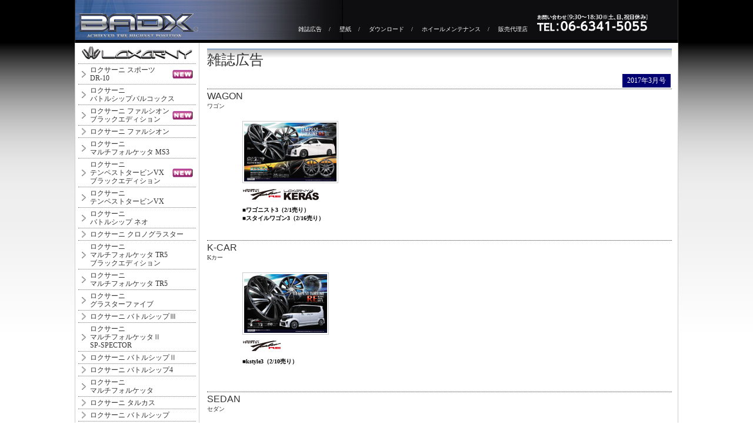

--- FILE ---
content_type: text/html; charset=UTF-8
request_url: http://badx.jp/gallery/ad/img/2017/03g.html
body_size: 21713
content:
<!DOCTYPE html PUBLIC "-//W3C//DTD XHTML 1.0 Transitional//EN" "http://www.w3.org/TR/xhtml1/DTD/xhtml1-transitional.dtd">
<html xmlns="http://www.w3.org/1999/xhtml" lang="ja" xml:lang="ja">
<head>
<meta http-equiv="Content-Type" content="text/html; charset=utf-8" />
<meta http-equiv="Content-Style-Type" content="text/css" />
<meta http-equiv="Content-Script-Type" content="text/javascript" />
<meta name="Keywords" content="雑誌広告,ホイール,アルミホイール,BADX,バドックス,loxarny,632,ロクサーニ," />
<meta name="Description" content="車と一体化しつつ、個性を主張するホイール、本物を見極める至高のホイールブランド BADX" />
<title>BADX GALLERY｜雑誌広告</title>
<meta name="author" content="BADX" />
<meta name="copyright" content="Copyright (C)BADDX, All rights reserved." />

<meta name="robots" content="index,follow" />
<meta name="format-detection" content="telephone=no" />
<link rel="index" href="../../../../index.html" />

<link href="../2015/import.css" rel="stylesheet" type="text/css" media="all" />
<link href="../../../../common/css/print.css" rel="stylesheet" type="text/css" media="print" />
<link rel="shortcut icon" href="../../../../common/img/icon/favicon.png" />
<link rel="apple-touch-icon" href="../../../../common/img/icon/icon_badx150.png"/>
<script type="text/javascript" src="../2015/import.js"></script>

<style type="text/css">
#ad_menu {display:none; }
</style>

</head>

<body>
<!--ヘッダーブロック-->
<div id="header"><div class="header">
  <p><a href="../../../../index.html"><img  id="head_link" src="../../../../common/img/head_menu/head_logo.jpg"  alt="BADX" /></a>
  </p>
  <ul id="head_menu">
<li><a href="../../index.html">雑誌広告</a></li>/
<li><a href="../../../wallpaper/index.html">壁紙</a></li>/
<li><a href="../../../../protect/index.html">ダウンロード</a></li>/
<li><a href="../../../../company/maintenance/index.html">ホイールメンテナンス</a></li>/
<li><a href="../../../../company/sales_aency/index.html">販売代理店</a></li>
<li><img src="../../../../common/img/head_menu/badxtel.png" width="190" height="30" /></li>
</ul>
</div></div><!--ヘッダーブロック END-->

<!--コンテンツブロック-->
<div id="contents" ><div class="contents">
	
<!--メニュー-->	
<div id="side" >
<h2><img src="../../../../common/img/side_menu/side_logo_loxarny.jpg" alt="ロクサーニ" /></h2>
<ul>
<li class="new"><a href="../../../../loxarny/sport_dr10/index.html">ロクサーニ スポーツ<br />DR-10</a></li>
<li><a href="../../../../loxarny/battleship_barcox/index.html">ロクサーニ<br />バトルシップバルコックス</a></li>
<li class="new"><a href="../../../../loxarny/falchion_bk/index.html">ロクサーニ ファルシオン<br />ブラックエディション</a></li>
<li><a href="../../../../loxarny/falchion/index.html">ロクサーニ ファルシオン</a></li>
<li><a href="../../../../loxarny/multiforchetta_ms3/index.html">ロクサーニ<br />マルチフォルケッタ MS3</a></li>
<li class="new"><a href="../loxarny/tempest_turbine_vx_bk/index.html">ロクサーニ<br />テンペストタービンVX<br />ブラックエディション</a></li>
<li><a href="../../../../loxarny/tempest_turbine_vx/index.html">ロクサーニ<br />テンペストタービンVX</a></li>
<li><a href="../../../../loxarny/battleship_neo/index.html">ロクサーニ<br />バトルシップ ネオ</a></li>
<li><a href="../../../../loxarny/chronograstar/index.html">ロクサーニ クロノグラスター</a></li>
<li ><a href="../../../../loxarny/multiforchetta_tr5_bk/index.html">ロクサーニ<br />マルチフォルケッタ TR5<br />ブラックエディション</a></li>
<li><a href="../../../../loxarny/multiforchetta_tr5/index.html">ロクサーニ<br />マルチフォルケッタ TR5</a></li>
<li><a href="../../../../loxarny/grastar_five/index.html">ロクサーニ<br />グラスターファイブ</a></li>
<li><a href="../../../../loxarny/battleship3/index.html">ロクサーニ バトルシップ&#8546;</a></li>
<li class="loxarny3"><a href="../../../../loxarny/multiforchetta2/index.html">ロクサーニ <br />マルチフォルケッタ&#8545; <br />SP-SPECTOR</a></li>
<li class="loxarny"><a href="../../../../loxarny/battleship2/index.html">ロクサーニ バトルシップ&#8545;</a></li>
<li><a href="../../../..//loxarny/battleship4/index.html">ロクサーニ バトルシップ4</a></li>
<li class="loxarny"><a href="../../../../loxarny/multiforchetta/index.html">ロクサーニ<br />マルチフォルケッタ</a></li>
<li><a href="../../../../loxarny/tarkus/index.html">ロクサーニ タルカス</a></li>
<li><a href="../../../../loxarny/battleship/index.html">ロクサーニ バトルシップ</a></li>
</ul>

<h2><img src="../../../../common/img/side_menu/side_logo_rock-kelly.gif" alt="ROCK KELLY" /></h2>
<ul>
<li class="new"><a href="../../../../rockkelly/mxh/index.html">ロックケリー MX-エイチ</a></li>
<li class="new"><a href="../../../../rockkelly/mxw/index.html">ロックケリー MX-ダブル</a></li>
<li><a href="../../../../rockkelly/mxv/index.html">ロックケリー MX-ブイ</a></li>
<li class="new"><a href="../../../../rockkelly/gleat_bk/index.html">ロックケリー グリート<br />ブラックエディション</li>
<li><a href="../../../../rockkelly/gleat/index.html">ロックケリー グリート</a></li>
<li class="new"><a href="../../../../rockkelly/caldera_bk/index.html">ロックケリー カルデラ<br />ブラックエディション</li>
<li><a href="../../../../rockkelly/caldera/index.html">ロックケリー カルデラ</a></li>
<li><a href="../../../../rockkelly/mx1/index.html">ロックケリー MX-&#8544;</a></li>
<li><a href="../../../../rockkelly/mx2/index.html">ロックケリー MX-&#8545;</a></li>
<li><a href="../../../../rockkelly/mx3/index.html">ロックケリー MX-&#8546;</a></li>
</ul>

<img src="../../../../common/img/head_menu/spacer.gif" width="10" height="10" />
<h2><img src="../../../../common/img/side_menu/side_logo_aft.jpg" alt="AFT"/></h2>
<ul>
<li><a href="../../../../aft/bertzen/index.html">エーエフティー ベルツェン</a></li>
<li><a href="../../../../aft/zinc/index.html">エーエフティー ザンク</a></li>
</ul>
<h2><img src="../../../../common/img/side_menu/side_logo_s-hold.jpg" alt="エスホールド" /></h2>
<ul>
<li><a href="../../../../s-hold/s-5v/index.html">エスホールド S-5V</a></li>
<li><a href="../../../../s-hold/s-7s/index.html">エスホールド S-7S</a></li>
<li><a href="../../../../s-hold/s-8m/index.html">エスホールド S-8M</a></li>
</ul>




<a href="../../../../seisan_syuryo/index.html"><img src="../../../../common/img/side_menu/btn_side_seisan-syuryou.gif" width="200" height="36" alt="生産終了モデル" /></a>
<p>&emsp;</p>


</div><!--メニューEND-->	

<!--ラッパー-->	
<div id="wrapper">

<!--タイトルイメージー-->	
<div id="ad_con">

<h2>雑誌広告</h2>
<h3>2017年3月号</h3>
<h4 class="ad_top">WAGON</h4>
<h5>ワゴン</h5>
<ul>


<li><a class="zashi_800_group" href="3/02010216_wagonist_stylewagon3.html" rel="wagon_group"><img alt="ワゴニストスタイルワゴン" src="1/12011216_wagonist_stylewagon1.jpg" /></a>
  <p><img src="../img/logo_turbine_re.gif" /><img src="../img/logo_keras.gif" height="19" /></p>
<p>■ワゴニスト3（2/1売り）<br/>
  ■スタイルワゴン3（2/16売り）</p>
</ul>

<h4>K-CAR</h4>
<h5>Kカー</h5>
<ul>
<li><a class="zashi_800_group" href="3/0210_kstyle3.html" rel="kcar_group"><img src="../2016/11/0924_kcarsp11kstyle11.jpg" alt="kcarspKstyle" border="0" /></a>
  <p><img src="../img/logo_turbine_re.gif" /></p>
<p>■kstyle3（2/10売り）</p>
</li>

</ul>

<h4>SEDAN</h4>
<h5>セダン</h5>
<ul>
<li><a class="zashi_500_group" href="3/0126_vipstyle3.html"><img alt="VIPSTYLE" src="../2016/12/1026_vipstyle12.jpg" /></a><p><img src="../img/logo_turbine_re.gif" /><img src="../img/logo_keras.gif" height="19" /></p>
<p>■VIP STYLE3（1/26売り）
</li>


</ul>

<h4>CUSTOM &amp; HIACE</h4>
<h5>カスタム ＆ ハイエース</h5>
<ul>
<li><a class="zashi_500_group" href="3/0201_custom3.html" rel="custam_group"><img alt="カスタムカー" src="../2016/12/1101_custom12_1.jpg" /></a><p><img src="../img/logo_battleship.gif" /><img src="../img/logo_battleship4.gif" /></p>
<p>■カスタムカー3（2/1売り）</p>
</li>
<!--<li><a class="zashi_500_group" href="img/2017/2/0131_hiacestyle64.html" rel="custam_group"><img alt="ハイエーススタイル" src="img/2017/2/0131_hiacestyle64.jpg" /></a><p><img src="img/img/logo_battleship.gif" /></p>
<p>■ハイエーススタイルvol.64（1/31売り）</p>
</li> -->

</ul>
</div>

    
<div id="ad_menu">

<ul id="ul_menu" class="sp_list">
	<li class="midashi">過去の雑誌広告</li>
    
                <li><a class="nengo" href="#">2017</a><span></span>
        <ul class="sub_list">
<li><a href="02g.html" target="_blank" />2月号</a></li>
<li><a href="01g.html" target="_blank" />1月号</a></li>
        </ul></li>
        
    
            <li><a class="nengo" href="#">2016</a><span></span>
        <ul class="sub_list">
<li><a href="../2016/12g.html" target="_blank" />12月号</a></li>   
<li><a href="../2016/11g.html" target="_blank" />11月号</a></li>        
<li><a href="../2016/10g.html" target="_blank" />10月号</a></li>
<li><a href="../2016/09g.html" target="_blank" />9月号</a></li>
<li><a href="../2016/08g.html" target="_blank" />8月号</a></li>
<li><a href="../2016/07g.html" target="_blank" />7月号</a></li>
<li><a href="../2016/06g.html" target="_blank" />6月号</a></li>
<li><a href="../2016/05g.html" target="_blank" />5月号</a></li>
<li><a href="../2016/04g.html" target="_blank" />4月号</a></li>
<li><a href="../2016/03g.html" target="_blank" />3月号</a></li>
<li><a href="../2016/02g.html" target="_blank" />2月号</a></li>
<li><a href="../2016/01g.html" target="_blank" />1月号</a></li>
        </ul></li>

        <li><a class="nengo" href="#">2015</a><span></span>
        <ul class="sub_list">
<li><a href="../2015/12g.html" target="_blank" />12月号</a></li>
<li><a href="../2015/11g.html" target="_blank" />11月号</a></li>
<li><a href="../2015/10g.html" target="_blank" />10月号</a></li>
<li><a href="../2015/09g.html" target="_blank" />9月号</a></li>
<li><a href="../2015/08g.html" target="_blank" />8月号</a></li>
<li><a href="../2015/07g.html" target="_blank" />7月号</a></li>
<li><a href="../2015/06g.html" target="_blank" />6月号</a></li>
<li><a href="../2015/05g.html" target="_blank" />5月号</a></li>
<li><a href="../2015/04g.html" target="_blank" />4月号</a></li>
<li><a href="../2015/03g.html" target="_blank" />3月号</a></li>
<li><a href="../2015/02g.html" target="_blank" />2月号</a></li>
<li><a href="../2015/01g.html" target="_blank" />1月号</a></li>
        </ul></li>
        
        
        <li><a class="nengo" href="#">2014</a><span></span>
        <ul class="sub_list">
<li><a href="../2014/12g.html" target="_blank" />12月号</a></li>
<li><a href="../2014/11g.html" target="_blank" />11月号</a></li>
<li><a href="../2014/10g.html" target="_blank" />10月号</a></li>
<li><a href="../2014/09g.html" target="_blank" />9月号</a></li>
<li><a href="../2014/08g.html" target="_blank" />8月号</a></li>
<li><a href="../2014/07g.html" target="_blank" />7月号</a></li>
<li><a href="../2014/06g.html" target="_blank" />6月号</a></li>
<li><a href="../2014/05g.html" target="_blank" />5月号</a></li>
<li><a href="../2014/04g.html" target="_blank" />4月号</a></li>
<li><a href="../2014/03g.html" target="_blank" />3月号</a></li>
<li><a href="../2014/02g.html" target="_blank" />2月号</a></li>
<li><a href="../2014/01g.html" target="_blank" />1月号</a></li>
        </ul></li>
     <li><a class="nengo" href="#">2013</a><span></span>
        <ul class="sub_list">
<li><a href="../2013/12g.html" target="_blank" />12月号</a></li>
<li><a href="../2013/11g.html" target="_blank" />11月号</a></li>
<li><a href="../2013/10g.html" target="_blank" />10月号</a></li>
<li><a href="../2013/09g.html" target="_blank" />9月号</a></li>
<li><a href="../2013/08g.html" target="_blank" />8月号</a></li>
<li><a href="../2013/07g.html" target="_blank" />7月号</a></li>
<li><a href="../2013/06g.html" target="_blank" />6月号</a></li>
<li><a href="../../../../before_badx/ad/index_13_04.html" target="_blank" />5月号</a></li>
<li><a href="../../../../before_badx/ad/index_13_03.html" target="_blank" />4月号</a></li>
<li><a href="../../../../before_badx/ad/index_13_02.html" target="_blank" />3月号</a></li>
<li><a href="../../../../before_badx/ad/index_13_01.html" target="_blank" />2月号</a></li>
<li><a href="../../../../before_badx/ad/index_12_12.html" target="_blank" />1月号</a></li>
        </ul></li>
      <li><a class="nengo" href="#">2012</a><span></span>
      <ul class="sub_list">
<li><a href="../../../../before_badx/ad/index_12_11.html" target="_blank" />12月号</a></li>
<li><a href="../../../../before_badx/ad/index_12_10.html" target="_blank" />11月号</a></li>
<li><a href="../../../../before_badx/ad/index_12_09.html" target="_blank" />10月号</a></li>
<li><a href="../../../../before_badx/ad/index_12_08.html" target="_blank" />9月号</a></li>
<li><a href="../../../../before_badx/ad/index_12_07.html" target="_blank" />8月号</a></li>
<li><a href="../../../../before_badx/ad/index_12_06.html" target="_blank" />7月号</a></li>
<!--<li><a href="../../before_badx/ad/index_12_05.html" target="_blank" />6月号</a></li>
<li><a href="../../before_badx/ad/index_12_04.html" target="_blank" />5月号</a></li>
<li><a href="../../before_badx/ad/index_12_03.html" target="_blank" />4月号</a></li>
<li><a href="../../before_badx/ad/index_12_02.html" target="_blank" />3月号</a></li>
<li><a href="../../before_badx/ad/index_12_01.html" target="_blank" />2月号</a></li>
<li><a href="../../before_badx/ad/index_11_13.html" target="_blank" />1月号</a></li>-->
        </ul></li>
<!--	<li><a class="nengo" href="#">2011</a><span></span>
      <ul class="sub_list">
<li><a href="../../before_badx/ad/index_11_12.html" target="_blank" />12月号</a></li>
<li><a href="../../before_badx/ad/index_11_11.html" target="_blank" />11月号</a></li>
<li><a href="../../before_badx/ad/index_11_10.html" target="_blank" />10月号</a></li>
<li><a href="../../before_badx/ad/index_11_09.html" target="_blank" />9月号</a></li>
<li><a href="../../before_badx/ad/index_11_08.html" target="_blank" />8月号</a></li>
<li><a href="../../before_badx/ad/index_11_07.html" target="_blank" />7月号</a></li>
<li><a href="../../before_badx/ad/index_11_06.html" target="_blank" />6月号</a></li>
<li><a href="../../before_badx/ad/index_11_05.html" target="_blank" />5月号</a></li>
<li><a href="../../before_badx/ad/index_11_04.html" target="_blank" />4月号</a></li>
<li><a href="../../before_badx/ad/index_11_03.html" target="_blank" />3月号</a></li>
<li><a href="../../before_badx/ad/index_11_02.html" target="_blank" />2月号</a></li>
<li><a href="../../before_badx/ad/index_11_01.html" target="_blank" />1月号</a></li>
        </ul></li>
		<li><a class="nengo" href="#">2010</a><span></span>
      <ul class="sub_list">
<li><a href="../../before_badx/ad/index_10_12.html" target="_blank" />12月号</a></li>
<li><a href="../../before_badx/ad/index_10_11.html" target="_blank" />11月号</a></li>
<li><a href="../../before_badx/ad/index_10_10.html" target="_blank" />10月号</a></li>
<li><a href="../../before_badx/ad/index_10_09.html" target="_blank" />9月号</a></li>
<li><a href="../../before_badx/ad/index_10_08.html" target="_blank" />8月号</a></li>
<li><a href="../../before_badx/ad/index_10_07.html" target="_blank" />7月号</a></li>
<li><a href="../../before_badx/ad/index_10_06.html" target="_blank" />6月号</a></li>
<li><a href="../../before_badx/ad/index_10_05.html" target="_blank" />5月号</a></li>
<li><a href="../../before_badx/ad/index_10_04.html" target="_blank" />4月号</a></li>
<li><a href="../../before_badx/ad/index_10_03.html" target="_blank" />3月号</a></li>
<li><a href="../../before_badx/ad/index_10_02.html" target="_blank" />2月号</a></li>
<li><a href="../../before_badx/ad/index_10_01.html" target="_blank" />1月号</a></li>
        </ul></li>
		<li><a class="nengo" href="#">2009</a><span></span>
      <ul class="sub_list">
<li><a href="../../before_badx/ad/index_09_12.html" target="_blank" />12月号</a></li>
<li><a href="../../before_badx/ad/index_09_11.html" target="_blank" />11月号</a></li>
<li><a href="../../before_badx/ad/index_09_10.html" target="_blank" />10月号</a></li>
<li><a href="../../before_badx/ad/index09_09.html" target="_blank" />9月号</a></li>
<li><a href="../../before_badx/ad/index_09_08.html" target="_blank" />8月号</a></li>
<li><a href="../../before_badx/ad/index_09_07_2.html" target="_blank" />7月号追加</a></li>
<li><a href="../../before_badx/ad/index_09_07.html" target="_blank" />7月号</a></li>
<li><a href="../../before_badx/ad/index09_06_2.html" target="_blank" />6月号追加</a></li>
<li><a href="../../before_badx/ad/index_09_06.html" target="_blank" />6月号</a></li>
<li><a href="../../before_badx/ad/index_09_05.html" target="_blank" />5月号</a></li>
<li><a href="../../before_badx/ad/index_09_04.html" target="_blank" />4月号</a></li>
<li><a href="../../before_badx/ad/index_09_03.html" target="_blank" />3月号</a></li>
<li><a href="../../before_badx/ad/index_09_02.html" target="_blank" />2月号</a></li>
<li><a href="../../before_badx/ad/index_09_01.html" target="_blank" />1月号</a></li>
        </ul></li>
		<li><a class="nengo" href="#">2008</a><span></span>
      <ul class="sub_list">
<li><a href="../../before_badx/ad/index_08_12.html" target="_blank" />12月号</a></li>
<li><a href="../../before_badx/ad/index_08_11.html" target="_blank" />11月号</a></li>
<li><a href="../../before_badx/ad/index_08_10.html" target="_blank" />10月号</a></li>
<li><a href="../../before_badx/ad/index_08_09.html" target="_blank" />9月号</a></li>
<li><a href="../../before_badx/ad/index_08_08.html" target="_blank" />8月号</a></li>
<li><a href="../../before_badx/ad/index_08_07.html" target="_blank" />7月号</a></li>
<li><a href="../../before_badx/ad/index_08_06.html" target="_blank" />6月号</a></li>
<li><a href="../../before_badx/ad/index_08_05.html" target="_blank" />5月号</a></li>
<li><a href="../../before_badx/ad/index_08_04.html" target="_blank" />4月号</a></li>
<li><a href="../../before_badx/ad/index_08_03.html" target="_blank" />3月号</a></li>
<li><a href="../../before_badx/ad/index_08_02.html" target="_blank" />2月号</a></li>
<li><a href="../../before_badx/ad/index_08_01.html" target="_blank" />1月号</a></li>
        </ul></li>
		<li><a class="nengo" href="#">2007</a><span></span>
      <ul class="sub_list">
<li><a href="../../before_badx/ad/index_07_12.html" target="_blank" />12月号</a></li>
<li><a href="../../before_badx/ad/index_07_11.html" target="_blank" />11月号</a></li>
<li><a href="../../before_badx/ad/index_07_10.html" target="_blank" />10月号</a></li>
<li><a href="../../before_badx/ad/index_07_09.html" target="_blank" />9月号</a></li>
<li><a href="../../before_badx/ad/index_07_08.html" target="_blank" />8月号</a></li>
<li><a href="../../before_badx/ad/index_07_07.html" target="_blank" />7月号</a></li>
<li><a href="../../before_badx/ad/index_07_06.html" target="_blank" />6月号</a></li>
<li><a href="../../before_badx/ad/index_07_05.html" target="_blank" />5月号</a></li>
<li><a href="../../before_badx/ad/index_07_04.html" target="_blank" />4月号</a></li>
<li><a href="../../before_badx/ad/index_07_03.html" target="_blank" />3月号</a></li>
<li><a href="../../before_badx/ad/index_07_02.html" target="_blank" />2月号</a></li>
<li><a href="../../before_badx/ad/index_07_01.html" target="_blank" />1月号</a></li>
        </ul></li>
		<li><a class="nengo" href="#">2006</a><span></span>
      <ul class="sub_list">
<li><a href="../../before_badx/ad/index_12.html" target="_blank" />12月号</a></li>
<li><a href="../../before_badx/ad/index_11.html" target="_blank" />11月号</a></li>
<li><a href="../../before_badx/ad/index_10.html" target="_blank" />10月号</a></li>
<li><a href="../../before_badx/ad/index_9.html" target="_blank" />9月号</a></li>
<li><a href="../../before_badx/ad/index_7.html" target="_blank" />7月号</a></li>
        </ul></li>-->
    </ul>
	
</div>

<div class="preview_btn"><a href="../../index.html" >&lt;&lt; 雑誌広告へもどる</a></div>

</div><!--ラッパ ENDー-->				
</div></div><!--コンテンツブロック END-->



<!--フッター-->
<div id="footer"><div class="footer">
<ul>
<li><a href="../../../../company/privacy_policy/index.html">プライバシーポリシー</a></li>/
<li><a href="../../../../company/sitemap/index.html">サイトマップ</a></li>/
<li><a href="../../../../company/terms_of_use/index.html">ご利用規約</a></li>
</ul>		
</div></div><!--フッター END-->
<!--コピーライト-->
<div id="copyright">
	<address>Copyright &copy; <script type="text/javascript">var startYear = 2006;thisDate = new Date( );thisYear = thisDate.getFullYear( );if(startYear!=thisYear){document.write(startYear+"-"+thisYear);}else{document.write(startYear);}</script>
 BADX Corporation. All Rights Reserved.</address>
</div>
<!--コピーライト END-->
<script src="http://www.google-analytics.com/urchin.js" type="text/javascript">
</script>
<script type="text/javascript">
_uacct = "UA-999361-1";
urchinTracker();
</script>
</body>
</html>


--- FILE ---
content_type: text/css
request_url: http://badx.jp/gallery/ad/img/2015/import.css
body_size: 469
content:
@charset "utf-8";

/*-----全頁共通設定-----*/
@import "../../../../common/css/common.css";

/*-----レイアウト用設定-----*/
@import "../../../../common/css/format.css";

/*-----サイドメニュー用設定-----*/
@import "../../../../common/css/menu.css";

/*-----ギャラリーCSS-----*/
@import "../../../../common/css/gallery.css";

/*-----ファンシーボックスCSS-----*/
@import "../../../../common/js/fancybox/jquery.fancybox-1.3.4.css";






--- FILE ---
content_type: text/css
request_url: http://badx.jp/common/css/common.css
body_size: 1673
content:
@charset "utf-8";

/*common
cssの初期化
--------------------------------------------------------------------*/

* {
  font-family:"ＭＳ Ｐゴシック", Osaka, "ヒラギノ角ゴ Pro W3";
  margin:0;
  padding:0;
}

html, body {
  font-family:"ＭＳ Ｐゴシック", Osaka, "ヒラギノ角ゴ Pro W3";
  margin: 0;
  padding: 0;
  font-size: 100%;
}


h1, h2, h3, h4, h5, h6, address {
  font-family:"ＭＳ Ｐゴシック", Osaka, "ヒラギノ角ゴ Pro W3";
  margin: 0;
  padding: 0;
  border: 0;
  font-style: normal;
  font-weight: normal;
  font-size: 100%;
}

div, blockquote, p, pre, ul, ol, li, dl, dt, dd {
  font-family:"ＭＳ Ｐゴシック", Osaka, "ヒラギノ角ゴ Pro W3";
  margin: 0;
  padding: 0;
  border: 0;
  font-size: 100%;
}

table, caption, th, td {
  font-family:"ＭＳ Ｐゴシック", Osaka, "ヒラギノ角ゴ Pro W3";
  margin: 0;
  padding: 0;
  border: 0;
  font-style: normal;
  font-weight: normal;
  font-size: 100%;
}

hr {
  font-family:"ＭＳ Ｐゴシック", Osaka, "ヒラギノ角ゴ Pro W3";
  margin: 0;
  padding: 0;
  font-size: 100%;
}

iframe {
  font-family:"ＭＳ Ｐゴシック", Osaka, "ヒラギノ角ゴ Pro W3";
  margin: 0;
  padding: 0;
  border: 0;
  font-size: 100%;
}

span, em, strong, dfn, code, samp, kbd, var, cite, abbr, acronym, sub,
sup, q, br, ins, del, a, img, object {
  font-family:"ＭＳ Ｐゴシック", Osaka, "ヒラギノ角ゴ Pro W3";
  margin: 0;
  padding: 0;
  border: 0;
  font-style: normal;
  font-weight: inherit;
  font-size: 100%;
}

a:hover img{
opacity:0.7;
filter: alpha(opacity=70);
-ms-filter: "alpha(opacity=70)";
-moz-opacity:0.7;
-khtml-opacity: 0.7;
}

--- FILE ---
content_type: text/css
request_url: http://badx.jp/common/css/format.css
body_size: 3526
content:
@charset "utf-8";


/* BODY */
body {
}

/* ----------------------------------------------------------------------------------------------レイアウト */
/* -----------------------------------------------共通ヘッダ */
/* ヘッダ */
#header {
	text-align: left;
	width: auto;
	margin: 0;
	padding:0;
	background-color:#000;
 
}
.header {
	padding: 0 0 5px 0;
	width: 1024px;
	height:68px;
	margin: 0 auto;
	background-color:#000;
	border-right:1px solid #333;
	border-left:1px solid #333;
	background:url(../img/head_menu/head_bk.jpg) left top no-repeat; 
}

/* ヘッダ */
#kamban {
	width: auto;
	text-align: left;
	margin: 0 auto;
	padding:0;
	background-color:#000;
}
.kamban {
	padding: 0;
	width: 1024px;
	margin: 0 auto;
	border-right:1px solid #333;
	border-left:1px solid #333;
}
/* -----------------------------------------------コンテンツ */
/* コンテンツ */
#contents {
	clear: both;
	text-align: left;
	margin: 0;
	padding:0;
	background: url(../img/format/bk_contents.gif) repeat-X ;
}


#contents:after {
	content: ".";  
	display: block;  
	clear: both;
	height: 0;
	visibility: hidden;
}
.contents {
	padding:0;
	width: 1024px;
	margin: 0 auto;
	background-color:#fff;
	border-right:1px solid #cdcdcd;
	border-left:1px solid #cdcdcd;
}
.contents:after {
	content: ".";  
	display: block;  
	clear: both;
	height: 0;
	visibility: hidden;
}

/* -----------------------------------------------サイド */
/* サイド */
#side {
	float:left;
	width:200px;
	text-align: left;
	margin: 0;
	padding:0 5px;
	border-right:1px solid #cdcdcd;
}

/* ラッパー */
#wrapper {
	position:relative;
	float:right;
	width:810px;
	padding:0;
	margin:0;
}
#wrapper:after {
	content: ".";  
	display: block;  
	clear: both;
	height: 0;
	visibility: hidden;
}

/* -----------------------------------------------フッターメニュー */
/* フッターメニュー */
#footer {
	clear: both;
	text-align: left;
	margin: 0;
	padding:0;
	background-color:#000;
}
#footer:after {
	content: ".";  
	display: block;  
	clear: both;
	height: 0;
	visibility: hidden;
}

#footer .footer {
	padding: 0;
	width:1024px;
	margin:0 auto;
	background-color:#000;
	text-align:center;
}

/* -----------------------------------------------コピーライト */
/* コピーライト */
#copyright {
	clear: both;
	margin: 0;
	text-align: center;
	background-color:#000;
}
#copyright address{
	color: #fff;
	margin: 0 auto;
	padding:10px 0 5px 0;
	width:1024px;
	font-size: 10px;
	line-height: 20px;
	font-family:"Arial", Gadget, sans-serif;
	background-color:#000;
}

/* -----------------------------------------------カスタムエラーページ */
#not_found{
	position: absolute;
	margin:50px 0 0 75px;
	color:#777;
}

#not_found h4{
	font-size:14px;
	line-height:100%;
}
#not_found h5{
	display:block;
	width:660px;
	font-size:20px;
	line-height:200%;
	border-bottom:dotted 1px #777;
}
#not_found p{
	margin:10px 0 0 0;
	font-size:14px;
	line-height:200%;
}
#not_found a{margin:0 0 0 10px;}
#not_found a:link {color:#356acf;text-decoration: none;}
#not_found a:visited {color:#356acf;text-decoration: none;}
#not_found a:hover {text-decoration: underline;color:#356acf;}
#not_found a:active {text-decoration: underline;color:#356acf;}

/* -----------------------------------------------iPhone向け非表示要素 */
div#side li.loxarny_new span , div#side li.new span{
	float:right;
	width:1px;
}
div#side li.loxarny_new span img , div#side li.new span img{
	visibility: hidden;
}

.btn_home {visibility: hidden;}



--- FILE ---
content_type: text/css
request_url: http://badx.jp/common/css/menu.css
body_size: 6447
content:
@charset "utf-8";
/* CSS Document */


/*サイドメニューのスタイル*/

div#side ul{
	list-style-type : none ;
	margin:0 0 10px 0;
	padding:0;
	text-align:left;
	font-size:12px;
	color:#333;
	border-top:1px dotted #777;
}

div#side li{
	margin:0;
	padding:3px 0;
	border-bottom:1px dotted #777;
}

div#side h2{
}

div#side li a{
	display:block;
	background: url(../img/side_menu/side_arrow_gray.gif) center left no-repeat;
	text-align:left;
	font-size:12px;
	margin:0;
	padding:0 0 0 20px;
	font-weight:nomall;
	line-height:120%;
}
div#side li.normal3 a{
	display:block;
	background: url(../img/side_menu/side_arrow_gray.gif) center left no-repeat;
	text-align:left;
	font-size:12px;
	margin:0;
	padding:0 0 0 20px;
	font-weight:nomall;
	line-height:120%;
}

div#side li.global{
	margin:0;
	height:27px;
	line-height:27px;
	padding:0 0 0 20px;
	background: url(../img/side_menu/bk_side_global.gif) center left no-repeat;
}
div#side li.global2{
	margin:0;
	height:31px;
	line-height:120%;
	padding:4px 0 0 20px;
	background: url(../img/side_menu/bk_side_global2.gif) center left no-repeat;
}
div#side li.global3{
	margin:0;
	height:43px;
	line-height:120%;
	padding:4px 0 0 20px;
	background: url(../img/side_menu/bk_side_global3.gif) center left no-repeat;
}

/*linkのスタイル*/
div#side li a:link {color:#333;text-decoration: none;}
div#side li a:visited {color:#333;text-decoration: none;}
div#side li a:hover {
	color:#356acf;text-decoration: none;
	background: url(../img/side_menu/side_arrow_blue.gif) center left no-repeat;
	}
div#side li.normal3  a:hover {
	color:#356acf;text-decoration: none;
	background: url(../img/side_menu/side_arrow_blue3.gif) center left no-repeat;
	}
div#side li a:active {color:#333;text-decoration: none;}

/*NEWのスタイル--------------------------*/
div#side li.loxarny_new a{
	display:block;
	background: url(../img/side_menu/side_arrow_gray_new.gif) center left no-repeat;
	text-align:left;
	font-size:12px;
	margin:0;
	padding:0 0 0 20px;
	font-weight:nomall;
	line-height:120%;
}
div#side li.loxarny_new a:hover {
	color:#356acf;text-decoration: none;
	background: url(../img/side_menu/side_arrow_blue_new.gif) center left no-repeat;
	}
div#side li.new a{
	display:block;
	background: url(../img/side_menu/side_arrow_gray_new.gif) center left no-repeat;
	text-align:left;
	font-size:12px;
	margin:0;
	padding:0 0 0 20px;
	font-weight:nomall;
	line-height:120%;
}
div#side li.new a:hover {
	color:#356acf;text-decoration: none;
	background: url(../img/side_menu/side_arrow_blue_new.gif) center left no-repeat;
	}
div#side li.global_new{
	margin:0;
	height:27px;
	line-height:27px;
	padding:0 0 0 20px;
	background: url(../img/side_menu/bk_side_global_new.gif) center left no-repeat;
}
div#side li.global2_new{
	margin:0;
	height:31px;
	line-height:120%;
	padding:4px 0 0 20px;
	background: url(../img/side_menu/bk_side_global2_new.gif) center left no-repeat;
}
div#side li.new3 a{
	display:block;
	background: url(../img/side_menu/side_arrow_gray_new3.gif) center left no-repeat;
	text-align:left;
	font-size:12px;
	margin:0;
	padding:0 0 0 20px;
	font-weight:nomall;
	line-height:120%;
}
div#side li.new3 a:hover {
	color:#356acf;text-decoration: none;
	background: url(../img/side_menu/side_arrow_blue3_new.gif) center left no-repeat;
	}
div#side li.global3_new{
	margin:0;
	height:43px;
	line-height:120%;
	padding:4px 0 0 20px;
	background: url(../img/side_menu/bk_side_global3_new.gif) center left no-repeat;
}

h2#hs_obi{
	background:url(../img/format/bk_catalog_h2.gif) repeat-x;
	height:18px;
	font-size:14px;
	color:#333;
	padding:4px 10px 0 10px ;
	margin:10px 0 5px 0;
	line-height:18px;
	font-weight:bold;
	font-family: "ヒラギノ角ゴ Std W8","Hiragino Kaku Gothic Std","HGPｺﾞｼｯｸE"
}

/* -----------------------------------------------フッターメニュー */
.footer ul{
	color:#fff;
	font-size:x-small;
	line-height:20px;
	margin:0;
	padding:5px 0 0 0;
}

.footer li{
	display:inline;
    text-align:center;
	height:20px;
}

.footer li a{
	display:inline;
	padding:0 10px 0 10px;
}


.footer li a:link {color: #fff;text-decoration:none;}
.footer li a:visited {color:#fff;text-decoration:none;}
.footer li a:hover {
	font-weight:normal;
	color: #356acf;
	text-decoration: underline;
}
/* -----------------------------------------------ヘッダーメニュー */

#head_link{
	float:left;
}

#head_menu{
	float:right;
	margin:23px 50px 0 0;
	padding:0;
}

.header ul{
	color:#fff;
	font-size:x-small;
	line-height:27px;
}

.header li{
	display:inline;
	padding:0;
    text-align:center;
}

.header li a{
	display:inline-block;
/*	width:75px;*/
	padding:0 1.2em 2px 1.2em;
	text-align:center;
}


.header li a:link {color: #fff;text-decoration:none;}
.header li a:visited {color:#fff;text-decoration:none;}
.header li a:hover {
	font-weight:normal;
	color: #fff;
	background: url(../img/head_menu/head_menu_button_bk.gif) bottom center no-repeat}
	
.header li a.hm_non{
	display:inline-block;
	width:22px;
	margin:0 10px;
	padding:0;
	text-align:center;
}

.header li a.hm_non:hover {
	font-weight:normal;
	color: #fff;
	background: none}


/* -----------------------------------------------生産終了メニュー */

#ss_menu {
	position:absolute;
	width:802px;
	text-align: left;
	margin:810px 0 0 0;
	padding:0;
}
/* --IE6-- */
* html #ss_menu{ position: static;margin:0;}
/* --IE7-- */
*+html #ss_menu{margin:860px 0 0 -240px;}


#ss_menu ul{
	color: #333;
	font-size:x-small;
	line-height:20px;
	margin:0;
	padding:5px 0;
	border-bottom:1px dotted #777;
}

#ss_menu li{
	display:inline;
    text-align:center;
	height:20px;
}

#ss_menu li a{
	display:inline;
	padding:0 10px 0 10px;
}


#ss_menu li a:link {color: #333;text-decoration:none;}
#ss_menu li a:visited {color:#333;text-decoration:none;}
#ss_menu li a:hover {
	font-weight:normal;
	color: #356acf;
	text-decoration: underline;
}
/* --pamera用-- */
#ss_menu2 {
	width:802px;
	text-align: left;
	margin:10px 0;
	padding:0;
}
#ss_menu2 ul{
	color: #333;
	font-size:x-small;
	line-height:20px;
	margin:0;
	padding:5px 0;
	border-bottom:1px dotted #777;
}

#ss_menu2 li{
	display:inline;
    text-align:center;
	height:20px;
}

#ss_menu2 li a{
	display:inline;
	padding:0 10px 0 10px;
}


#ss_menu2 li a:link {color: #333;text-decoration:none;}
#ss_menu2 li a:visited {color:#333;text-decoration:none;}
#ss_menu2 li a:hover {
	font-weight:normal;
	color: #356acf;
	text-decoration: underline;
}


--- FILE ---
content_type: text/css
request_url: http://badx.jp/common/css/gallery.css
body_size: 10743
content:
@charset "utf-8";
/* CSS Document */

#side {
	border-right:1px solid #cdcdcd;
}

/* ラッパー */
#wrapper {
	float:right;
	width:790px;
	height:100%;
	padding:0 10px 0 0;
	margin:0;
}
#wrapper:after {
	content: ".";  
	display: block;
	clear: both;
	height: 0;
	visibility: hidden;
}
/* ----------------------------------------------雑誌広告 */


#ad_con{
	margin-bottom:40px;
}


#ad_con h2{
	clear:both;
	background:url(../img/format/bk_catalog_h2.gif) repeat-x;
	height:18px;
	padding:10px 0 0 0;
	margin:10px 0 0 0;
	color:#333;
	font-size:24px;
	line-height:18px;
	font-family:"Arial Black", Gadget, sans-serif;
}

#ad_con h3{
	display:inline-block;
	float:right;
	font-size:12px;
	margin:15px 2px 0 0;
	padding:2px 7px;
	border:1px  solid #000072;
	background-color:#000072;
	color:#fff;
}

#ad_con h4{
	padding:0;
	margin:10px 0 0 0;
	font-size:16px;
	line-height:24px;
	color:#333;
	font-family:"Arial Black", Gadget, sans-serif;
	border-top:1px dotted #333;
}

#ad_con h4.ad_top{
	margin:40px 0 0 0;
}

#ad_con h5{
	padding:0;
	margin:0 0 20px 0;
	font-size: x-small;
	line-height:10px;
	color:#333;
}

#ad_con ul {
	clear:both;
	display:block;
	height:100%;
	list-style-type : none ;
	margin:0;
	padding:0 0 3px 60px;
	}

#ad_con ul:after {
	content: ".";  
	display: block;  
	clear: both;
	height: 0;
	visibility: hidden;
}
#ad_con ul p{
	text-align: left;
	margin:10px 0;
	font-size: x-small;
	font-weight: bold;
}

#ad_con ul li{
	float:left;
	display:block;
	margin-right:15px;
	width:220px;
	height:190px;
	}


#ad_con .zashi2p_group img,#ad_con .zashi1p_group img,#ad_con .zashi_500_group img,#ad_con .zashi_800_group img{ height:100px;border:1px solid #cdcdcd; padding:2px;}
#ad_con p img{ margin: 0 4px 0 0;}
/* ----------------------------------------------プルアップメニュー */
#ad_menu{
	clear:both;
	line-height:24px;
}
#ul_menu{
    position:relative;
    width:783px;
    list-style:none;
    text-align:left;
    top:-10px;
	/*z-index:10000;*/
}
#ul_menu li{
    width:87px;
    float:left;
	font-size:x-small;
    position:relative;
}
#ul_menu li a{
    width:76px;
    background:#888;
    float:none;
    height:24px;
    display:block;
    border-bottom: 1px solid #fff;
  	border-left: 1px solid #fff;
    color:#FFF;
	padding-left:10px;

     -webkit-box-shadow: 1px 1px 5px 0px rgba(0, 0, 0, .3);
     -moz-box-shadow: 1px 1px 5px 0px rgba(0, 0, 0, .3);
     box-shadow: 1px 1px 5px 0px rgba(0, 0, 0, .3);
	 
background: -webkit-gradient(linear, left top, left bottom, color-stop(0.00, #ccc), color-stop(1.00, #aaa));
background: -webkit-linear-gradient(#ccc, #aaa);
background: -moz-linear-gradient(#ccc, #aaa);
background: -o-linear-gradient(#ccc, #aaa);
background: -ms-linear-gradient(#ccc, #aaa);
background: linear-gradient(#ccc, #aaa);

filter: progid:DXImageTransform.Microsoft.gradient(startColorstr='#ccccccc', endColorstr='#aaaaaa');	 
}

.sub_list {
    bottom: 25px;
    left: 0;
    position: absolute;
    text-align: left;
    list-style:none;
    padding-left:0;
}

#ul_menu li a:link {color:#fff;text-decoration: none;}
#ul_menu li a:visited {color:#fff;text-decoration: none;}
#ul_menu li a:hover {
background: #000072;
color:#fff;
text-decoration: none;

     -webkit-box-shadow: 1px 1px 5px 0px rgba(0, 0, 0, .3);
     -moz-box-shadow: 1px 1px 5px 0px rgba(0, 0, 0, .3);
     box-shadow: 1px 1px 5px 0px rgba(0, 0, 0, .3);
	 
background: -webkit-gradient(linear, left top, left bottom, color-stop(0.00, #0d46a5), color-stop(1.00, #08144d));
background: -webkit-linear-gradient(#0d46a5, #08144d);
background: -moz-linear-gradient(#0d46a5, #08144d);
background: -o-linear-gradient(#0d46a5, #08144d);
background: -ms-linear-gradient(#0d46a5, #08144d);
background: linear-gradient(#0d46a5, #08144d);

filter: progid:DXImageTransform.Microsoft.gradient(startColorstr='#0d46a5', endColorstr='#08144d');

text-shadow: 0 1px 1px rgba(60, 60, 60, 0.75);

}
#ul_menu li a:active {background:#000072;color:#fff;text-decoration: none;}

#ul_menu li.midashi{
	font-size:x-small;
	width:86px;
    background:#666;
    height:24px;
    display:block;
    border-bottom: 1px solid #fff;
  	border-left: 1px solid #fff;
    color:#FFF;
	text-align: center;

    -webkit-box-shadow: 1px 1px 5px 0px rgba(0, 0, 0, .3);
     -moz-box-shadow: 1px 1px 5px 0px rgba(0, 0, 0, .3);
     box-shadow: 1px 1px 5px 0px rgba(0, 0, 0, .3);
	 	
background: -webkit-gradient(linear, left top, left bottom, color-stop(0.00, #656565), color-stop(1.00, #1f1f1f));
background: -webkit-linear-gradient(#656565, #1f1f1f);
background: -moz-linear-gradient(#656565, #1f1f1f);
background: -o-linear-gradient(#656565, #1f1f1f);
background: -ms-linear-gradient(#656565, #1f1f1f);
background: linear-gradient(#656565, #1f1f1f);

filter: progid:DXImageTransform.Microsoft.gradient(startColorstr='#656565', endColorstr='#1f1f1f');

text-shadow: 0 1px 1px rgba(60, 60, 60, 0.75);

}
a.nengo{
	font-weight:bold;
	font-size:12px;
	font-family:Arial, Helvetica, sans-serif;
	text-shadow: 0 1px 1px rgba(60, 60, 60, 0.75);
}

#ul_menu li span{
	display:block;
	position:absolute;
	top:5px;
	left:68px;
	width:15px;
	height:15px;
	background-repeat:no-repeat;
	background-position:center;	
	background-image:url(../../gallery/ad/img/img/icon_up_sankaku_white.png);
}
/* ----------------------------------------------デスクトップペーパー */


#wp_con{
	margin-bottom:40px;
}

#wp_con h2{
	clear:both;
	background:url(../img/format/bk_catalog_h2.gif) repeat-x;
	height:18px;
	padding:10px 0 0 0;
	margin:10px 0 0 0;
	color:#333;
	font-size:24px;
	line-height:18px;
	font-family:"Arial Black", Gadget, sans-serif;
}

#wp_con p{
	text-align: left;
	margin:20px 0 0 0;
	font-size: small;
	line-height:125%;
}

#wp_con h3{
	display:inline-block;
	float:right;
	font-size:12px;
	margin:15px 2px 0 0;
	padding:2px 7px;
	border:1px  solid #000072;
	background-color:#000072;
	color:#fff;
}

#wp_con h4{
	padding:0;
	margin:10px 0 0 0;
	font-size:16px;
	line-height:24px;
	color:#333;
	font-family:"Arial Black", Gadget, sans-serif;
	border-top:1px dotted #333;
}


.dtp{
	float:left;
	margin:10px 0 10px 0;
	padding:0 20px 10px 80px;
	width:400px;
	} 

.dtp img{
	margin:0;
	padding:0;
	}
img.sum{
	width:400px;
	height:250px;
	border:1px solid #cdcdcd;
	padding:2px;
	}

.dtplink{
	float:left;
	margin:10px 0 10px 0;
	padding:0 0 0 10px;
	width:250px;
	} 
	
.dtplink p{
	margin:10px 0 20px 0;
	font-size: 12px;
	line-height:125%;
	font-weight:bold;
	} 

/*過去ギャラリー*/
.dtp_center{
	padding:0 0 0 40px;
}
.lineupad{
	float:left;
	margin:10px 0 10px 0;
	padding:0 20px 10px 50px;
	width:150px;
	}
.lineupad img{
	margin:0 0 5px 0;
	}
img.lineup_sum{
	width:156px;
	height:118px;
	border:1px solid #cdcdcd;
	padding:2px;
	}
#wp_con .lineupad p{
	margin:0 0 20px 0;
	font-size: 12px;
	line-height:120%;
	font-weight:bold;
	}
.dtp_border{
	clear:both;
	width:100%;
	border-bottom:1px dotted #777;
	padding:0;
	margin-bottom:20px;
	}	
	
.dtp_center img.sum{
	width:156px;
	height:96px;
	border:1px solid #cdcdcd;
	padding:2px;
	}

/*共通ダウンロードボタン*/

		
.dtpbutton{
	position:relative;
	margin:9px 0;
	text-align:left;
	} 
.dtpbutton span {
display:block;
position:absolute;
top:8px;
left:137px;
width:15px;
height:15px;
background-repeat:no-repeat;
background-position:center;
background-image: url(../../gallery/wallpaper/img/icon_download.png);
}

	
.dtpbutton a{display:block;text-align:left;
	text-indent:10px;
	font-size:10px;
	width:150px;
	height:22px;
	line-height:18px;
	padding:3px;
	border:2px solid #fff;
	text-decoration: none;
	background-color:#f8f6f6;
	
	 -webkit-border-radius: 3px;
     -moz-border-radius: 3px;
     border-radius: 3px;
	
     background: #f8f6f6; /* Old browsers */
     background: -moz-linear-gradient(top,  #f8f6f6 0%, #e8e7e7 100%); /* FF3.6+ */
     background: -webkit-gradient(linear, left top, left bottom, color-stop(0%,#f8f6f6), color-stop(100%,#e8e7e7)); /* Chrome,Safari4+ */
     background: -webkit-linear-gradient(top,  #f8f6f6 0%,#e8e7e7 100%); /* Chrome10+,Safari5.1+ */
     background: -o-linear-gradient(top,  #f8f6f6 0%,#e8e7e7 100%); /* Opera 11.10+ */
     background: -ms-linear-gradient(top,  #f8f6f6 0%,#e8e7e7 100%); /* IE10+ */
     background: linear-gradient(top,  #f8f6f6 0%,#e8e7e7 100%); /* W3C */
	filter: progid:DXImageTransform.Microsoft.gradient( startColorstr='#f8f6f6', endColorstr='#e8e7e7',GradientType=0 ); /* IE6-9 */
   
     -webkit-box-shadow: 0px 0px 3px 0px rgba(0, 0, 0, .3);
     -moz-box-shadow: 0px 0px 3px 0px rgba(0, 0, 0, .3);
     box-shadow: 0px 0px 3px 0px rgba(0, 0, 0, .3);
	  
}

.dtpbutton a:hover { text-decoration: none;color:#356acf;border:2px solid #356acf;

	 -webkit-border-radius: 3px;
     -moz-border-radius: 3px;
     border-radius: 3px;
	 
     background: #ffffff; /* Old browsers */
     background: -moz-linear-gradient(top,  #f8f6f6 0%, #ffffff 100%); /* FF3.6+ */
     background: -webkit-gradient(linear, left top, left bottom, color-stop(0%,#f8f6f6), color-stop(100%,#ffffff)); /* Chrome,Safari4+ */
     background: -webkit-linear-gradient(top,  #f8f6f6 0%,#ffffff 100%); /* Chrome10+,Safari5.1+ */
     background: -o-linear-gradient(top,  #f8f6f6 0%,#ffffff 100%); /* Opera 11.10+ */
     background: -ms-linear-gradient(top,  #f8f6f6 0%,#ffffff 100%); /* IE10+ */
     background: linear-gradient(top,  #f8f6f6 0%,#ffffff 100%); /* W3C */
     filter: progid:DXImageTransform.Microsoft.gradient( startColorstr='#f8f6f6', endColorstr='#ffffff',GradientType=0 ); /* IE6-9 */


     -webkit-box-shadow: 0px 0px 3px 0px rgba(0, 0, 0, .3);
     -moz-box-shadow: 0px 0px 3px 0px rgba(0, 0, 0, .3);
     box-shadow: 0px 0px 3px 0px rgba(0, 0, 0, .3);
	 
}

.dtpbutton a,.dtpbutton a:hover { /filter: progid:DXImageTransform.Microsoft.Shadow(color='#969696', Direction=145, Strength=3); } 

.dtpbutton a:link {color:#333;text-decoration: none;}
.dtpbutton a:visited {color:#333;text-decoration: none;}
.dtpbutton a:hover {text-decoration: none;color:#356acf;}
.dtpbutton a:active {text-decoration: none;color:#356acf;}

/*共通NEXT・PREVIEWボタン　next_btn　preview_btn*/
.next_btn{
	clear:both;
	border-top:1px dotted #777;
	margin:30px 0 0 0;
	padding:10px 0 0 0;
	text-align:right;
	font-size:12px;
	} 
.preview_btn{
	clear:both;
	border-top:1px dotted #777;
	margin:30px 0 0 0;
	padding:10px 0 20px 0;
	text-align:left;
	font-size:12px;
	} 
.preview_btn a:link , .next_btn a:link {color:#356acf;text-decoration: none;}
.preview_btn a:visited , .next_btn a:visited {color:#356acf;text-decoration: none;}
.preview_btn a:hover , .next_btn a:hover {text-decoration: underline;color:#356acf;}
.preview_btn a:active , .next_btn a:active {text-decoration: underline;color:#356acf;}

--- FILE ---
content_type: text/css
request_url: http://badx.jp/common/css/print.css
body_size: 1903
content:
@charset "utf-8";

/*common
cssの初期化
--------------------------------------------------------------------*/

* {
  font-family:"ＭＳ Ｐゴシック", Osaka, "ヒラギノ角ゴ Pro W3";
  margin:0;
  padding:0;
}

html, body {
  font-family:"ＭＳ Ｐゴシック", Osaka, "ヒラギノ角ゴ Pro W3";
  margin: 0;
  padding: 0;
  font-size: 100%;
}


h1, h2, h3, h4, h5, h6, address {
  font-family:"ＭＳ Ｐゴシック", Osaka, "ヒラギノ角ゴ Pro W3";
  margin: 0;
  padding: 0;
  border: 0;
  font-style: normal;
  font-weight: normal;
  font-size: 100%;
}

div, blockquote, p, pre, ul, ol, li, dl, dt, dd {
  font-family:"ＭＳ Ｐゴシック", Osaka, "ヒラギノ角ゴ Pro W3";
  margin: 0;
  padding: 0;
  border: 0;
  font-size: 100%;
}

table, caption, th, td {
  font-family:"ＭＳ Ｐゴシック", Osaka, "ヒラギノ角ゴ Pro W3";
  margin: 0;
  padding: 0;
  border: 0;
  font-style: normal;
  font-weight: normal;
  font-size: 100%;
}

hr {
  font-family:"ＭＳ Ｐゴシック", Osaka, "ヒラギノ角ゴ Pro W3";
  margin: 0;
  padding: 0;
  font-size: 100%;
}

iframe {
  font-family:"ＭＳ Ｐゴシック", Osaka, "ヒラギノ角ゴ Pro W3";
  margin: 0;
  padding: 0;
  border: 0;
  font-size: 100%;
}

span, em, strong, dfn, code, samp, kbd, var, cite, abbr, acronym, sub,
sup, q, br, ins, del, a, img, object {
  font-family:"ＭＳ Ｐゴシック", Osaka, "ヒラギノ角ゴ Pro W3";
  margin: 0;
  padding: 0;
  border: 0;
  font-style: normal;
  font-weight: inherit;
  font-size: 100%;
}

/*print
非表示エリア
--------------------------------------------------------------------*/
#header  {display:none;}
#side  {display:none;}
#footer  {display:none;}
#copyright {display:none;}
#ss_menu {display:none;}

#contents {
	background: none ;
}

.contents {
	padding:0;
	width: 800px;
	margin: 0 auto;
	background-color:#fff;
	border: none;
}


--- FILE ---
content_type: application/javascript
request_url: http://badx.jp/common/js/pulldown.js
body_size: 300
content:
// JavaScript Document
// ”slow””normal””fast”

    $(function(){
    $("ul.sub_list").hide();
        $("ul#ul_menu>li").hover(function(){
            $("ul:not(:animated)",this).slideDown("fast")
        },
        function(){
            $("ul",this).slideUp("slow");
        })
    })

--- FILE ---
content_type: application/javascript
request_url: http://badx.jp/gallery/ad/img/2015/import.js
body_size: 663
content:
// JavaScript Document



// ファンシーボックス
document.write('<script type="text/javascript" src="../../../../common/js/fancybox/jquery-1.4.3.min.js"></script>'); 
document.write('<script type="text/javascript" src="../../../../common/js/fancybox/jquery.mousewheel-3.0.4.pack.js"></script>'); 
document.write('<script type="text/javascript" src="../../../../common/js/fancybox/jquery.fancybox-1.3.4.pack.js"></script>'); 
document.write('<script type="text/javascript" src="../../../../common/js/fancybox/badx.js"></script>'); 

// プルダウン
document.write('<script type="text/javascript" src="../../../../common/js/pulldown.js"></script>'); 





--- FILE ---
content_type: application/javascript
request_url: http://badx.jp/common/js/fancybox/badx.js
body_size: 6281
content:
// JavaScript Document

		$(document).ready(function( ) {
			/*
			*   Examples - images
			*/

			$("a[rel=wheel_group]").fancybox({
				'transitionIn'	: 'elastic',
				'transitionOut'	: 'elastic',
				'titlePosition' 	: 'over',
				'cyclic' 	: 'false',
				'titleFormat'		: function(title, currentArray, currentIndex, currentOpts) {
					return '<span id="fancybox-title-over">' + (currentIndex + 1) + ' / ' + currentArray.length + (title.length ? ' &nbsp; ' + title : '') + '</span>';
				}
			});
			
			$("a[rel=detail_group]").fancybox({
				'transitionIn'	: 'elastic',
				'transitionOut'	: 'elastic',
				'titlePosition' 	: 'over',
				'cyclic' 	: 'false',
				'titleFormat'		: function(title, currentArray, currentIndex, currentOpts) {
					return '<span id="fancybox-title-over">' + (currentIndex + 1) + ' / ' + currentArray.length + (title.length ? ' &nbsp; ' + title : '') + '</span>';
				}
			});
			
			$("a[rel=gallery_group]").fancybox({
				'transitionIn'	: 'elastic',
				'transitionOut'	: 'elastic',
				'titlePosition' 	: 'inside',
				'cyclic' 	: 'false',
				'titleFormat'		: function(title, currentArray, currentIndex, currentOpts) {
					return '<span id="fancybox-gallery_group">' + (currentIndex + 1) + ' / ' + currentArray.length + (title.length ? ' &nbsp; ' + title : '') + '</span>';
				}
			});
			$(".single_photo").fancybox({
				'transitionIn'	: 'elastic',
				'transitionOut'	: 'elastic',
				'titlePosition' 	: 'inside'
			});			
			$(".soutyaku_group").fancybox({
				'width'				: 530,
				'height'			: 480,
				'padding'			: 0,
				'autoScale'			: false,
				'transitionIn'	: 'elastic',
				'transitionOut'	: 'elastic',
				'type'				: 'iframe'
			});
			$(".soutyaku_group2").fancybox({
				'width'				: 530,
				'height'			: 780,
				'padding'			: 0,
				'autoScale'			: false,
				'transitionIn'	: 'elastic',
				'transitionOut'	: 'elastic',
				'type'				: 'iframe'
			});
			$(".soutyaku_group3").fancybox({
				'width'				: 530,
				'height'			: 430,
				'padding'			: 0,
				'autoScale'			: false,
				'transitionIn'	: 'elastic',
				'transitionOut'	: 'elastic',
				'type'				: 'iframe'
			});
			$(".matching").fancybox({
				'width'				: 780,
				'height'			: 570,
				'padding'			: 0,
				'autoScale'			: false,
				'transitionIn'	: 'elastic',
				'transitionOut'	: 'elastic',
				'type'				: 'iframe'
			});
			$(".zashi2p_group").fancybox({
				'width'           : 620,
				'height'			: 500,
				'padding'			: 0,
				'transitionIn'	: 'elastic',
				'transitionOut'	: 'elastic',
				'type'				: 'iframe',
				'scrolling'       : 'no',
				'onComplete'      : function () {
												$('#fancybox-frame').load(function(){
												$('#fancybox-content').height($(this).contents().find('body').height());
												$('#fancybox-overlay').height($(document).height());
												});
												}
				});
			$(".zashi1p_group").fancybox({
				'width'				: 320,
				'height'			: 600,
				'padding'			: 0,
				'transitionIn'	: 'elastic',
				'transitionOut'	: 'elastic',
				'type'				: 'iframe',
				'scrolling'       : 'no',
				'onComplete'      : function () {
												$('#fancybox-frame').load(function(){
												$('#fancybox-content').height($(this).contents().find('body').height());
												$('#fancybox-overlay').height($(document).height());
												});
												}
				});
			$(".zashi_800_group").fancybox({
				'width'           : 820,
				'height'			: 650,
				'padding'			: 0,
				'transitionIn'	: 'elastic',
				'transitionOut'	: 'elastic',
				'type'				: 'iframe',
				'scrolling'       : 'no',
				'onComplete'      : function () {
												$('#fancybox-frame').load(function(){
												$('#fancybox-content').height($(this).contents().find('body').height());
												$('#fancybox-overlay').height($(document).height());
												});
												}
				});
			$(".zashi_500_group").fancybox({
				'width'				: 520,
				'height'			: 750,
				'padding'			: 0,
				'transitionIn'	: 'elastic',
				'transitionOut'	: 'elastic',
				'type'				: 'iframe',
				'scrolling'       : 'no',
				'onComplete'      : function () {
												$('#fancybox-frame').load(function(){
												$('#fancybox-content').height($(this).contents().find('body').height());
												$('#fancybox-overlay').height($(document).height());
												});
												}
				});
			$(".gazou_500_group").fancybox({
				'width'				: 520,
				'height'			: 400,
				'padding'			: 0,
				'transitionIn'	: 'elastic',
				'transitionOut'	: 'elastic',
				'type'				: 'iframe',
				'scrolling'       : 'no',
				'onComplete'      : function () {
												$('#fancybox-frame').load(function(){
												$('#fancybox-content').height($(this).contents().find('body').height());
												$('#fancybox-overlay').height($(document).height());
												});
												}
				});
			$(".fl_wheel_car").fancybox({
				'width'				: '900',
				'height'			: '700',
				'padding'			: 0,
				'autoScale'			: false,
				'transitionIn'		: 'none',
				'transitionOut'		: 'none'
			});

			$(".fl_wheel").fancybox({
				'width'				: '700',
				'height'			: '700',
				'padding'			: 0,
				'autoScale'			: false,
				'transitionIn'		: 'none',
				'transitionOut'		: 'none'
			});
			
			$(".angle360_group").fancybox({
				'width'				: 730,
				'height'			: 680,
				'padding'			: 0,
				'autoScale'			: false,
				'transitionIn'		: 'none',
				'transitionOut'		: 'none',
				'type'				: 'iframe'
			});
			
			$(".angle360h5_group").fancybox({
				'width'				: 700,
				'height'			: 630,
				'padding'			: 0,
				'autoScale'			: false,
				'transitionIn'		: 'none',
				'transitionOut'		: 'none',
				'type'				: 'iframe'
			});
			
			$("#textopen").fancybox({
				'titlePosition'		: 'inside',
				'transitionIn'		: 'none',
				'transitionOut'		: 'none'

			});
			
			$(".wheel_ios").fancybox({
				'width'				: 750,
				'height'			: 720,
				'padding'			: 0,
				'autoScale'			: false,
				'transitionIn'		: 'none',
				'transitionOut'		: 'none',
				'type'				: 'iframe'
			});
			
			$(".car_ios").fancybox({
				'width'				: 1018,
				'height'			: 770,
				'padding'			: 0,
				'autoScale'			: false,
				'transitionIn'		: 'none',
				'transitionOut'		: 'none',
				'type'				: 'iframe'
			});

			
	
		});